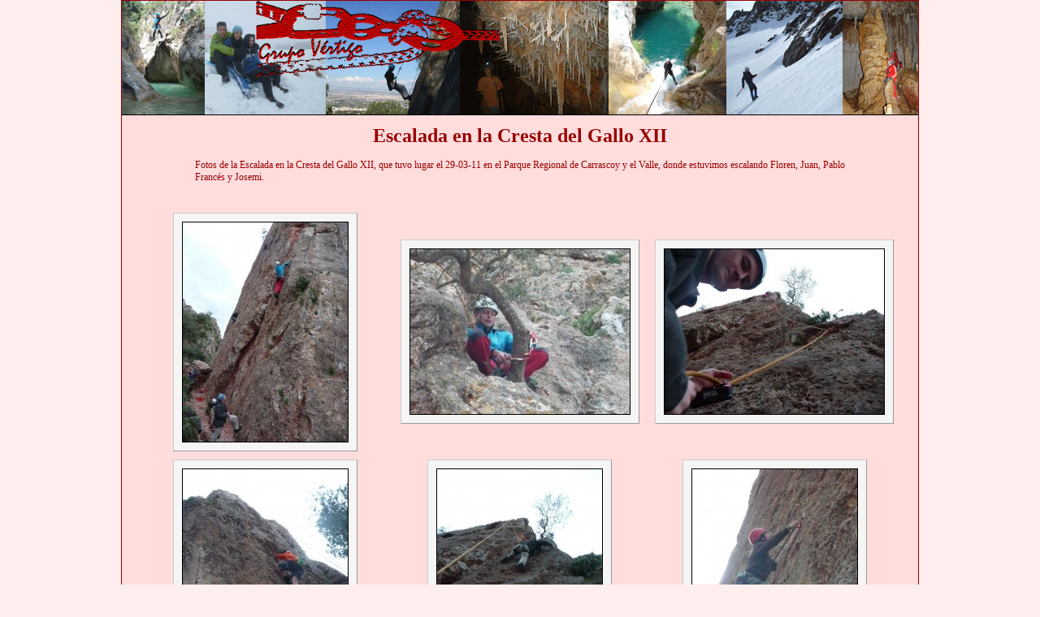

--- FILE ---
content_type: text/html
request_url: http://grupovertigo.es/fotos/visor.php?id=197
body_size: 9675
content:
<!DOCTYPE HTML PUBLIC "-//W3C//DTD HTML 4.01 Transitional//EN" "http://www.w3.org/TR/html4/loose.dtd">
<html xmlns:fb="http://ogp.me/ns/fb#">
<head>
<title>Grupo Vértigo. Escalada en la Cresta del Gallo XII</title><meta http-equiv="Content-Type" content="text/html; charset=iso-8859-1"><META name="title" content="Grupo Vértigo. Escalada en la Cresta del Gallo XII"><META name="description" content="Fotos de la Escalada en la Cresta del Gallo XII, que tuvo lugar el 29-03-11 en el Parque Regional de Carrascoy y el Valle, donde estuvimos escalando Floren, Juan, Pablo Francés y Josemi."><META name="keywords" content="grupo vertigo, vértigo, espeleo, espeleología,  montaña, aventura, escalada, alpinismo, nieve, montañismo, rapel, rappel">
<META name="language" content="es">
<META name="revisit-after" content="1 month">
<META name="rating" content="General">
<META name="author" content="Juan Quero">
<META name="owner" content="Juan Quero">
<META name="robot" content="index, follow">
<META name="creation_Date" content="10/10/2006">
<META http-equiv="imagetoolbar" content="no">
<meta property="fb:admins" content="100000552575067" />
<link rel="stylesheet" type="text/css" href="http://www.grupovertigo.es/sheet.css" />
<SCRIPT LANGUAGE=JavaScript> window.defaultStatus = "Grupo Vértigo"; </SCRIPT> 
<link type="text/css" rel="stylesheet" href="http://www.grupovertigo.es/floatbox/floatbox.css" />
<script type="text/javascript" src="http://www.grupovertigo.es/floatbox/floatbox.js"></script>

<script type="text/javascript">

  var _gaq = _gaq || [];
  _gaq.push(['_setAccount', 'UA-28592549-1']);
  _gaq.push(['_trackPageview']);

  (function() {
    var ga = document.createElement('script'); ga.type = 'text/javascript'; ga.async = true;
    ga.src = ('https:' == document.location.protocol ? 'https://ssl' : 'http://www') + '.google-analytics.com/ga.js';
    var s = document.getElementsByTagName('script')[0]; s.parentNode.insertBefore(ga, s);
  })();

</script>

</head>
<body>
<div id="fb-root"></div>
<script>(function(d, s, id) {
  var js, fjs = d.getElementsByTagName(s)[0];
  if (d.getElementById(id)) {return;}
  js = d.createElement(s); js.id = id;
  js.src = "//connect.facebook.net/es_ES/all.js#xfbml=1";
  fjs.parentNode.insertBefore(js, fjs);
}(document, 'script', 'facebook-jssdk'));</script>

<div id="contenedor"> 

<div id="titulo"><img src="http://www.grupovertigo.es/titulo.jpg" alt=""></div>
<!--<div id="menu">
<a href="http://www.grupovertigo.es/index.php" >Inicio</a>&nbsp;&nbsp;&nbsp;&nbsp;&nbsp;|&nbsp;&nbsp;&nbsp;&nbsp;
<a href="http://www.grupovertigo.es/calendario/calendario.php" >Calendario</a>&nbsp;&nbsp;&nbsp;&nbsp;&nbsp;|&nbsp;&nbsp;&nbsp;&nbsp;<a href="http://www.grupovertigo.es/fotos/fotos.php" >Fotos</a>&nbsp;&nbsp;&nbsp;&nbsp;&nbsp;|&nbsp;&nbsp;&nbsp;&nbsp;
<a href="https://www.facebook.com/clubgrupovertigo" target="_blank">Facebook</a>&nbsp;&nbsp;&nbsp;&nbsp;&nbsp;|&nbsp;&nbsp;&nbsp;&nbsp;
<a href="http://www.grupovertigo.es/videos/videoteca.php" >Videoteca</a>&nbsp;&nbsp;&nbsp;&nbsp;&nbsp;|&nbsp;&nbsp;&nbsp;&nbsp;
<a href="http://www.grupovertigo.es/vertigos/vertigos.php" >Vértigos</a>&nbsp;&nbsp;&nbsp;&nbsp;&nbsp;|&nbsp;&nbsp;&nbsp;&nbsp;
<a href="http://www.grupovertigo.es/descargas/descargas.php" >Descargas</a>&nbsp;&nbsp;&nbsp;&nbsp;&nbsp;|&nbsp;&nbsp;&nbsp;&nbsp;
<a href="http://www.grupovertigo.es/enlaces.php" >Enlaces</a>


</div>-->

<div id="cuerpo"> 
<div align="center" style="font-size:24px;font-weight:bold">Escalada en la Cresta del Gallo XII</div><br><div style="width:800px; margin:auto; text-align:justify;font-size:12px">Fotos de la Escalada en la Cresta del Gallo XII, que tuvo lugar el 29-03-11 en el Parque Regional de Carrascoy y el Valle, donde estuvimos escalando Floren, Juan, Pablo Francés y Josemi.</div><br><table align="center" border="0"><tr valign="middle"><td width="180"><fb:like href="http://www.grupovertigo.es/fotos/visor.php?id=197" width="180" send="true" layout="button_count" show_faces="false" font="verdana"></fb:like></td><td><script type="text/javascript" src="http://widgets.tuenti.com/widgets.js"></script>

<a href="http://www.tuenti.com/share" class="tuenti-share-button" icon-style="light" share-url="http://www.grupovertigo.es/fotos/visor.php?id=197" suggested-text="GRUPO VÉRTIGO. Escalada en la Cresta del Gallo XII     "></a></td></tr></table><br><table width="100%" cellspacing=0 cellpadding=0><tr><td width="33%" align="center"><a href="2011/escaladacrestadelgallo12/01.jpg" class="floatbox" title="Escalada en la Cresta del Gallo XII" rev="group:pix"><span class="marcofoto"><img src="imagen.php?ruta=2011/escaladacrestadelgallo12/01.jpg&maxancho=270&maxalto=270" alt=""></span></a></td><td width="33%" align="center"><a href="2011/escaladacrestadelgallo12/02.jpg" class="floatbox" title="Escalada en la Cresta del Gallo XII" rev="group:pix"><span class="marcofoto"><img src="imagen.php?ruta=2011/escaladacrestadelgallo12/02.jpg&maxancho=270&maxalto=270" alt=""></span></a></td><td width="33%" align="center"><a href="2011/escaladacrestadelgallo12/03.jpg" class="floatbox" title="Escalada en la Cresta del Gallo XII" rev="group:pix"><span class="marcofoto"><img src="imagen.php?ruta=2011/escaladacrestadelgallo12/03.jpg&maxancho=270&maxalto=270" alt=""></span></a></td></tr><tr><td width="33%" align="center"><a href="2011/escaladacrestadelgallo12/04.jpg" class="floatbox" title="Escalada en la Cresta del Gallo XII" rev="group:pix"><span class="marcofoto"><img src="imagen.php?ruta=2011/escaladacrestadelgallo12/04.jpg&maxancho=270&maxalto=270" alt=""></span></a></td><td width="33%" align="center"><a href="2011/escaladacrestadelgallo12/05.jpg" class="floatbox" title="Escalada en la Cresta del Gallo XII" rev="group:pix"><span class="marcofoto"><img src="imagen.php?ruta=2011/escaladacrestadelgallo12/05.jpg&maxancho=270&maxalto=270" alt=""></span></a></td><td width="33%" align="center"><a href="2011/escaladacrestadelgallo12/06.jpg" class="floatbox" title="Escalada en la Cresta del Gallo XII" rev="group:pix"><span class="marcofoto"><img src="imagen.php?ruta=2011/escaladacrestadelgallo12/06.jpg&maxancho=270&maxalto=270" alt=""></span></a></td></tr><tr><td width="33%" align="center"><a href="2011/escaladacrestadelgallo12/07.jpg" class="floatbox" title="Escalada en la Cresta del Gallo XII" rev="group:pix"><span class="marcofoto"><img src="imagen.php?ruta=2011/escaladacrestadelgallo12/07.jpg&maxancho=270&maxalto=270" alt=""></span></a></td><td width="33%" align="center"><a href="2011/escaladacrestadelgallo12/08.jpg" class="floatbox" title="Escalada en la Cresta del Gallo XII" rev="group:pix"><span class="marcofoto"><img src="imagen.php?ruta=2011/escaladacrestadelgallo12/08.jpg&maxancho=270&maxalto=270" alt=""></span></a></td><td width="33%" align="center"><a href="2011/escaladacrestadelgallo12/09.jpg" class="floatbox" title="Escalada en la Cresta del Gallo XII" rev="group:pix"><span class="marcofoto"><img src="imagen.php?ruta=2011/escaladacrestadelgallo12/09.jpg&maxancho=270&maxalto=270" alt=""></span></a></td></tr><tr><td width="33%" align="center"><a href="2011/escaladacrestadelgallo12/10.jpg" class="floatbox" title="Escalada en la Cresta del Gallo XII" rev="group:pix"><span class="marcofoto"><img src="imagen.php?ruta=2011/escaladacrestadelgallo12/10.jpg&maxancho=270&maxalto=270" alt=""></span></a></td><td width="33%" align="center"><a href="2011/escaladacrestadelgallo12/11.jpg" class="floatbox" title="Escalada en la Cresta del Gallo XII" rev="group:pix"><span class="marcofoto"><img src="imagen.php?ruta=2011/escaladacrestadelgallo12/11.jpg&maxancho=270&maxalto=270" alt=""></span></a></td><td width="33%" align="center"><a href="2011/escaladacrestadelgallo12/12.jpg" class="floatbox" title="Escalada en la Cresta del Gallo XII" rev="group:pix"><span class="marcofoto"><img src="imagen.php?ruta=2011/escaladacrestadelgallo12/12.jpg&maxancho=270&maxalto=270" alt=""></span></a></td></tr><tr><td width="33%" align="center"><a href="2011/escaladacrestadelgallo12/13.jpg" class="floatbox" title="Escalada en la Cresta del Gallo XII" rev="group:pix"><span class="marcofoto"><img src="imagen.php?ruta=2011/escaladacrestadelgallo12/13.jpg&maxancho=270&maxalto=270" alt=""></span></a></td><td width="33%" align="center"><a href="2011/escaladacrestadelgallo12/14.jpg" class="floatbox" title="Escalada en la Cresta del Gallo XII" rev="group:pix"><span class="marcofoto"><img src="imagen.php?ruta=2011/escaladacrestadelgallo12/14.jpg&maxancho=270&maxalto=270" alt=""></span></a></td><td width="33%" align="center"><a href="2011/escaladacrestadelgallo12/15.jpg" class="floatbox" title="Escalada en la Cresta del Gallo XII" rev="group:pix"><span class="marcofoto"><img src="imagen.php?ruta=2011/escaladacrestadelgallo12/15.jpg&maxancho=270&maxalto=270" alt=""></span></a></td></tr><tr><td width="33%" align="center"><a href="2011/escaladacrestadelgallo12/16.jpg" class="floatbox" title="Escalada en la Cresta del Gallo XII" rev="group:pix"><span class="marcofoto"><img src="imagen.php?ruta=2011/escaladacrestadelgallo12/16.jpg&maxancho=270&maxalto=270" alt=""></span></a></td><td>&nbsp;</td><td>&nbsp;</td></tr></table>	<BR>
	<div align="center"><A HREF="download.php?dir=2011/escaladacrestadelgallo12" TARGET="_blank" style="font-size:12px;color:#990000;font-weight:bold;font-family: Verdana;">
	Si quieres descargar la colección completa de fotos de Escalada en la Cresta del Gallo XII pincha aquí
	</A></div>

	
		
	<BR><br>
	
	<A TITLE="Vuelve al &iacute;ndice de fotos" HREF="fotos.php" style="font-size:14px;color:#990000;font-weight:bold">Vuelve a Fotos</A></div> 
</div> 

</body>
</html>


--- FILE ---
content_type: text/css
request_url: http://www.grupovertigo.es/sheet.css
body_size: 1553
content:

BODY {
	margin: 0px;
	text-align: center;
	background-color: #FFEEEE;
} 
#contenedor{
	border: 1px solid #990000;
	width: 980px;
	margin: auto;
} 
#titulo{
	margin: 0px;
	height: 140px;
	text-align: center;
}
#menu{
	border-top: 1px solid black;
	margin:0px;
	height: 18px;
	text-align: center;
	background-color: #990000;
	font-family: Verdana;
	padding-top:3px;
	font-size: 12px;
	font-weight: bold;
	color: White;
	
}

#menu a {
	font-family: Verdana;
	text-decoration: none;
	font-size: 12px;
	font-weight: bold;
	color: White;
}

#menu a#current {
	color:#FFDDDD; 
}

#menu a:hover, #menu a#current:hover
{
	color:yellow; 
}
#cuerpo{
	border-top: 1px solid black;
	margin:0px; 
	background-color: #FFDDDD;
	margin: 0px;
	font-size: 12px;
	font-family: Verdana;
	COLOR: #990000;
	padding: 20px;
	text-align: justify;
	padding-top: 12px;

} 
#cuerpo a{
	font-size: 12px;
	font-family: Verdana;
	COLOR: #990000;
	text-align:left;
}
#debajo{
	border-top: 1px solid #990000;
	margin: 0px;
	height: 20px;
	text-align: center;
	background-color: #FFFFFF;
	font-family: Verdana;
	font-size: 10px;
	font-weight: bold;
	padding: 4px;
}

.marcofoto IMG{ 
   border: 1px solid black;
   margin:auto;
} 

.marcofoto{   
	background-color:#f5f5f5; 
	padding:10px;
  	border: 1px solid #999999; 
  	border-top: 1px solid #CCCCCC; 
	border-left: 1px solid #cccccc; 
	display:table;
	margin:auto;
	margin-bottom:10px;
}

.titulo_blog{
	font-size:18px;
	font-weight:bold;
	
	
}

.cuerpo_blog{
	font-family:verdana;
	font-size:12px;
}

.cuerpo_blog p{
	margin:0px;
}

--- FILE ---
content_type: application/javascript
request_url: http://www.grupovertigo.es/floatbox/modules/getLeftTop.js
body_size: 1901
content:
/* Floatbox v3.53.0 */
Floatbox.prototype.getLeftTop_module=function(c,s){var o=this,g=c.offsetLeft||0,q=c.offsetTop||0,A=c.ownerDocument,x=A.getElementsByTagName("body")[0],f=A.documentElement,k=A.defaultView||A.parentWindow,a=o.getScroll(k);if(false&&c.getBoundingClientRect&&!s){var b=c.getBoundingClientRect();g=b.left+a.left;q=b.top+a.top;if(o.ie){g-=f.clientLeft||x.clientLeft;q-=f.clientTop||x.clientTop}}else{var z=o.getStyle(c,"position").toLowerCase(),y=/absolute|fixed|relative/,n=!y.test(z),e=n,u=c;if(z==="fixed"){g+=a.left;q+=a.top}while(z!=="fixed"&&(u=u.offsetParent)){var d=0,p=0,j=true,z=o.getStyle(u,"position").toLowerCase(),j=!y.test(z);if(o.opera){if(s&&u!==x){g+=u.scrollLeft-u.clientLeft;q+=u.scrollTop-u.clientTop}}else{if(o.ie){if(u.currentStyle.hasLayout&&u!==A.documentElement){d=u.clientLeft;p=u.clientTop}}else{d=parseInt(o.getStyle(u,"border-left-width"),10);p=parseInt(o.getStyle(u,"border-top-width"),10);if(o.ff&&u===c.offsetParent&&!j&&(o.ffOld||!n)){g+=d;q+=p}}}if(!j){if(s){return{left:g,top:q}}e=false}if(u.offsetLeft>0){g+=u.offsetLeft}g+=d;q+=u.offsetTop+p;if(z==="fixed"){g+=a.left;q+=a.top}if(!(o.opera&&n)&&u!==x&&u!==A.documentElement){g-=u.scrollLeft;q-=u.scrollTop}}if(o.ff&&e){g+=parseInt(o.getStyle(x,"border-left-width"),10);q+=parseInt(o.getStyle(x,"border-top-width"),10)}}if(!s&&k!==self){var h=k.parent.document.getElementsByTagName("iframe"),w=h.length;while(w--){var u=h[w],r=o.getIframeDocument(u);if(r===A){var l=o.getLeftTop(u);g+=l.left-a.left;q+=l.top-a.top;if(o.ie||o.opera){var v=0,m=0;if(!o.ie||n){v=parseInt(o.getStyle(u,"padding-left"),10);m=parseInt(o.getStyle(u,"padding-top"),10)}g+=u.clientLeft+v;q+=u.clientTop+m}else{g+=parseInt(o.getStyle(u,"border-left-width"),10)+parseInt(o.getStyle(u,"padding-left"),10);q+=parseInt(o.getStyle(u,"border-top-width"),10)+parseInt(o.getStyle(u,"padding-top"),10)}break}}}return{left:g,top:q}};


--- FILE ---
content_type: application/javascript
request_url: http://www.grupovertigo.es/floatbox/modules/animations.js
body_size: 2493
content:
/* Floatbox v3.53.0 */
Floatbox.prototype.setSize_module=function(g){var o=this,f=false,k=[[],[]],a={},e,j=arguments.length;if(g==="wh"){a.top=1;a.height=1}else{if(g==="hw"){a.left=1;a.width=1}}while(j--){if(typeof arguments[j]==="object"&&arguments[j].id){var h=arguments[j],e=o[h.id];if(!o.pos[h.id]){o.pos[h.id]={}}for(var b in h){if(h.hasOwnProperty(b)&&b!=="id"){var l=e,d=h[b],n=0;if(!/IMG|IFRAME/.test(e.nodeName)||(b!=="width"&&b!=="height")){l=e.style;n="px"}var m=a[b]||0,c=o.pos[h.id][b];if(typeof c!=="number"||e.style.display||e.style.visibility){c=d}k[m].push({target:l,prop:b,start:c,finish:d,px:n});if(/width|height/i.test(b)){if(h.id==="fbMainDiv"){k[m].push({target:o.fbContent,prop:b,start:c,finish:d,px:0})}else{if(h.id==="fbZoomDiv"){k[m].push({target:o.fbZoomImg,prop:b,start:c,finish:d,px:0})}}}o.pos[h.id][b]=d}}}else{if(typeof arguments[j]==="function"){f=arguments[j]}}}o.resizeGroup(k[0],function(){o.resizeGroup(k[1],f)})};Floatbox.prototype.resizeGroup=function(a,g){var c=this,b=a.length;if(!b){return g?g():null}c.clearTimeout("resize");var f=0;while(b--){f=Math.max(f,Math.abs(a[b].finish-a[b].start))}var e=c.resizeDuration*(c.liveResize?0.65:1);var d=f&&e?Math.pow(Math.max(1,2.2-e/10),(Math.log(f)))/f:1;b=a.length;while(b--){a[b].diff=a[b].finish-a[b].start}c.stepResize(0,d,a,g)};Floatbox.prototype.stepResize=function(h,f,d,g){var j=this;if(h>1){h=1}var c=d.length;while(c--){var e=d[c].target,a=d[c].prop,b=Math.round(d[c].start+d[c].diff*h);if(!e){h=1;break}e[a]=b+d[c].px}if(h>=1){delete j.timeouts.resize;if(g){g()}}else{j.timeouts.resize=setTimeout(function(){j.stepResize(h+f,f,d,g)},20)}};Floatbox.prototype.setOpacity_module=function(c,e,d,i){var k=this;d=d||0;var h=+(c.style.opacity||0),j=e/100;k.clearTimeout["fade_"+c.id];var f=(h<=j&&j>0);if(d>10){d=10}if(d<0){d=0}if(d===0){h=j;var b=1}else{var g=Math.pow(100,0.1),a=d+((10-d)/9)*(Math.log(2)/Math.log(g)-1),b=1/Math.pow(g,a)}if(f){if(c.style.removeAttribute){c.style.filter="alpha(opacity="+h*100+")"}c.style.opacity=h+"";c.style.display=c.style.visibility=""}else{b=-b}k.stepFade(c,h+b,j,b,f,i)};Floatbox.prototype.stepFade=function(d,b,e,g,a,f){var c=this;if(!d){return}if((a&&b>=e)||(!a&&b<=e)){b=e}if(d.style.removeAttribute){d.style.filter="alpha(opacity="+b*100+")"}d.style.opacity=b+"";if(b===e){delete c.timeouts["fade_"+d.id];if(d.style.removeAttribute&&e>=1){d.style.removeAttribute("filter")}if(f){f()}}else{c.setTimeout("fade_"+d.id,function(){c.stepFade(d,b+g,e,g,a,f)},20)}};


--- FILE ---
content_type: application/javascript
request_url: http://www.grupovertigo.es/floatbox/floatbox.js
body_size: 19334
content:
/***************************************************************************
* Floatbox v3.53.0
* July 27, 2009
*
* Copyright (c) 2008-2009 Byron McGregor
* Website: http://randomous.com/floatbox
* License: Attribution-Noncommercial-No Derivative Works 3.0 Unported
*          http://creativecommons.org/licenses/by-nc-nd/3.0/
* Use on any commercial site requires purchase and registration.
* See http://randomous.com/floatbox/license for details.
* This comment block must be retained in all deployments and distributions.
***************************************************************************/

function Floatbox() {
this.defaultOptions = {

/***** BEGIN OPTIONS CONFIGURATION *****/
// See docs/options.html for detailed descriptions.
// All options can be overridden with rev/data-fb-options tag or page options (see docs/instructions.html).

/*** <General Options> ***/
licenseKey:       ''        ,// you can paste your license key here instead of in licenseKey.js if you want
padding:           24       ,// pixels
panelPadding:      8        ,// pixels
overlayOpacity:    55       ,// 0-100
shadowType:       'drop'    ,// 'drop'|'halo'|'none'
shadowSize:        12       ,// 8|12|16|24
roundCorners:     'all'     ,// 'all'|'top'|'none'
cornerRadius:      12       ,// 8|12|20
roundBorder:       1        ,// 0|1
outerBorder:       4        ,// pixels
innerBorder:       1        ,// pixels
autoFitImages:     true     ,// true|false
resizeImages:      true     ,// true|false
autoFitOther:      false    ,// true|false
resizeOther:       false    ,// true|false
resizeTool:       'cursor'  ,// 'cursor'|'topleft'|'both'
infoPos:          'bl'      ,// 'tl'|'tc'|'tr'|'bl'|'bc'|'br'
controlPos:       'br'      ,// 'tl'|'tr'|'bl'|'br'
centerNav:         false    ,// true|false
colorImages:      'black'   ,// 'black'|'white'|'blue'|'yellow'|'red'|'custom'
colorHTML:        'white'   ,// 'black'|'white'|'blue'|'yellow'|'red'|'custom'
colorVideo:       'blue'    ,// 'black'|'white'|'blue'|'yellow'|'red'|'custom'
boxLeft:          'auto'    ,// 'auto'|pixels|'[-]xx%'
boxTop:           'auto'    ,// 'auto'|pixels|'[-]xx%'
enableDragMove:    false    ,// true|false
stickyDragMove:    true     ,// true|false
enableDragResize:  false    ,// true|false
stickyDragResize:  true     ,// true|false
draggerLocation:  'frame'   ,// 'frame'|'content'
minContentWidth:   140      ,// pixels
minContentHeight:  100      ,// pixels
centerOnResize:    true     ,// true|false
showCaption:       true     ,// true|false
showItemNumber:    true     ,// true|false
showClose:         true     ,// true|false
cacheAjaxContent:  false    ,// true|false
hideObjects:       true     ,// true|false
hideJava:          true     ,// true|false
disableScroll:     false    ,// true|false
randomOrder:       false    ,// true|false
preloadAll:        true     ,// true|false
autoGallery:       false    ,// true|false
autoTitle:        ''        ,// common caption string to use with autoGallery
printCSS:         ''        ,// path to css file or inline css string to apply to print pages (see showPrint)
language:         'auto'    ,// 'auto'|'en'|... (see the languages folder)
graphicsType:     'auto'    ,// 'auto'|'international'|'english'
/*** </General Options> ***/

/*** <Animation Options> ***/
doAnimations:         true   ,// true|false
resizeDuration:       3.5    ,// 0-10
imageFadeDuration:    3      ,// 0-10
overlayFadeDuration:  4      ,// 0-10
startAtClick:         true   ,// true|false
zoomImageStart:       true   ,// true|false
liveImageResize:      true   ,// true|false
splitResize:         'no'    ,// 'no'|'auto'|'wh'|'hw'
cycleInterval:        5      ,// seconds
cycleFadeDuration:    4.5    ,// 0-10
/*** </Animation Options> ***/

/*** <Navigation Options> ***/
navType:            'both'    ,// 'overlay'|'button'|'both'|'none'
navOverlayWidth:     35       ,// 0-50
navOverlayPos:       30       ,// 0-100
showNavOverlay:     'never'   ,// 'always'|'once'|'never'
showHints:          'once'    ,// 'always'|'once'|'never'
enableWrap:          true     ,// true|false
enableKeyboardNav:   true     ,// true|false
outsideClickCloses:  true     ,// true|false
imageClickCloses:    false    ,// true|false
numIndexLinks:       0        ,// number, -1 = no limit
indexLinksPanel:    'control' ,// 'info'|'control'
showIndexThumbs:     true     ,// true|false
/*** </Navigation Options> ***/

/*** <Slideshow Options> ***/
doSlideshow:    false  ,// true|false
slideInterval:  4.5    ,// seconds
endTask:       'exit'  ,// 'stop'|'exit'|'loop'
showPlayPause:  true   ,// true|false
startPaused:    false  ,// true|false
pauseOnPrev:    true   ,// true|false
pauseOnNext:    false  ,// true|false
pauseOnResize:  true    // true|false
/*** </Slideshow Options> ***/
};

/*** <New Child Window Options> ***/
// Will inherit from the primary floatbox options unless overridden here.
// Add any you like.
this.childOptions = {
padding:             16,
overlayOpacity:      45,
resizeDuration:       3,
imageFadeDuration:    3,
overlayFadeDuration:  0
};
/*** </New Child Window Options> ***/

/*** <Custom Paths> ***/
// Normally leave these blank.
// Floatbox will auto-find folders based on the location of floatbox.js and background-images.
// If you have a custom odd-ball configuration, fill in the details here.
// (Trailing slashes please)
this.customPaths = {
	installBase: ''  ,// default: parsed from floatbox.js, framebox.js or floatbox.css include line
	jsModules: ''    ,// default: installBase/modules/
	cssModules: ''   ,// default: installBase/modules/
	languages: ''    ,// default: installBase/languages/
	graphics: ''      // default: from floatbox.css pathChecker background-image
};
/*** </Custom Paths> ***/

/***** END OPTIONS CONFIGURATION *****/
this.init();}
Floatbox.prototype={magicClass:"floatbox",cycleClass:"fbCycler",panelGap:20,infoLinkGap:16,draggerSize:12,controlOpacity:60,showHintsTime:1600,zoomPopBorder:1,controlSpacing:8,minInfoWidth:80,minIndexWidth:120,ctrlJump:5,slowLoadDelay:750,autoFitSpace:5,maxInitialSize:120,minInitialSize:70,defaultWidth:"85%",defaultHeight:"82%",init:function(){var g=this;g.doc=document;g.docEl=g.doc.documentElement;g.head=g.doc.getElementsByTagName("head")[0];g.bod=g.doc.getElementsByTagName("body")[0];g.getGlobalOptions();g.currentSet=[];g.nodes=[];g.hiddenEls=[];g.timeouts={};g.pos={};var d=navigator.userAgent,f=navigator.appVersion;g.mac=f.indexOf("Macintosh")!==-1;if(window.opera){g.opera=true;g.operaOld=parseFloat(f)<9.5}else{if(document.all){g.ie=true;g.ieOld=parseInt(f.substr(f.indexOf("MSIE")+5),10)<7;g.ieXP=parseInt(f.substr(f.indexOf("Windows NT")+11),10)<6}else{if(d.indexOf("Firefox")!==-1){g.ff=true;g.ffOld=parseInt(d.substr(d.indexOf("Firefox")+8),10)<3;g.ffNew=!g.ffOld;g.ffMac=g.mac}else{if(f.indexOf("WebKit")!==-1){g.webkit=true;g.webkitMac=g.mac}else{if(d.indexOf("SeaMonkey")!==-1){g.seaMonkey=true}}}}}g.browserLanguage=(navigator.language||navigator.userLanguage||navigator.systemLanguage||navigator.browserLanguage||"en").substring(0,2);g.isChild=!!self.fb;if(!g.isChild){g.parent=g.lastChild=g;g.anchors=[];g.children=[];g.popups=[];g.cycleDivs=[];g.preloads={};g.base=(location.protocol+"//"+location.host).toLowerCase();var b=function(j){return j},a=function(j){return j&&g.doAnimations},i=function(j){return a(j)&&g.resizeDuration};g.modules={enableKeyboardNav:{files:["keydownHandler.js"],test:b},enableDragMove:{files:["mousedownHandler.js"],test:b},enableDragResize:{files:["mousedownHandler.js"],test:b},centerOnResize:{files:["resizeHandler.js"],test:b},showPrint:{files:["printContents.js"],test:b},imageFadeDuration:{files:["animations.js"],test:a},overlayFadeDuration:{files:["animations.js"],test:a},resizeDuration:{files:["animations.js"],test:a},startAtClick:{files:["getLeftTop.js"],test:i},zoomImageStart:{files:["getLeftTop.js","zoomInOut.js"],test:i},loaded:{}};g.installFolder=g.customPaths.installBase||g.getPath("script","src",/(.*)f(?:loat|rame)box.js(?:\?|$)/i)||g.getPath("link","href",/(.*)floatbox.css(?:\?|$)/i)||"/floatbox/";g.jsModulesFolder=g.customPaths.jsModules||g.installFolder+"modules/";g.cssModulesFolder=g.customPaths.cssModules||g.installFolder+"modules/";g.languagesFolder=g.customPaths.languages||g.installFolder+"languages/";g.graphicsFolder=g.customPaths.graphics;if(!g.graphicsFolder){var e,c=g.doc.createElement("div");c.id="fbPathChecker";g.bod.appendChild(c);if((e=/(?:url\()?["']?(.*)blank.gif["']?\)?$/i.exec(g.getStyle(c,"background-image")))){g.graphicsFolder=e[1]}g.bod.removeChild(c);delete c;if(!g.graphicsFolder){g.graphicsFolder=(g.getPath("link","href",/(.*)floatbox.css(?:\?|$)/i)||"/floatbox/")+"graphics/"}}g.rtl=g.getStyle(g.bod,"direction")==="rtl"||g.getStyle(g.docEl,"direction")==="rtl"}else{g.parent=fb.lastChild;fb.lastChild=g;fb.children.push(g);g.anchors=fb.anchors;g.popups=fb.popups;g.cycleDivs=fb.cycleDivs;g.preloads=fb.preloads;g.modules=fb.modules;g.jsModulesFolder=fb.jsModulesFolder;g.cssModulesFolder=fb.cssModulesFolder;g.languagesFolder=fb.languagesFolder;g.graphicsFolder=fb.graphicsFolder;g.strings=fb.strings;g.rtl=fb.rtl;if(g.parent.isSlideshow){g.parent.pause(true)}}var h=g.graphicsFolder;g.resizeUpCursor=h+"magnify_plus.cur";g.resizeDownCursor=h+"magnify_minus.cur";g.notFoundImg=h+"404.jpg";g.blank=h+"blank.gif";g.zIndex={base:90000+(g.isChild?12*fb.children.length:0),fbOverlay:1,fbBox:2,fbCanvas:3,fbContent:4,fbMainLoader:5,fbLeftNav:6,fbRightNav:6,fbOverlayPrev:7,fbOverlayNext:7,fbResizer:8,fbInfoPanel:9,fbControlPanel:9,fbDragger:10,fbZoomDiv:11};var e=/\bautoStart=(.+?)(?:&|$)/i.exec(location.search);g.autoHref=e?e[1]:false},tagAnchors:function(c){var b=this;function a(e){var g=c.getElementsByTagName(e);for(var f=0,d=g.length;f<d;f++){b.tagOneAnchor(g[f],false)}}a("a");a("area");if(!fb.licenseKey){b.getModule("licenseKey.js")}b.getModule("core.js");b.getModules(b.defaultOptions,true);b.getModules(b.pageOptions,false);if(b.popups.length){b.getModule("getLeftTop.js");b.getModule("animations.js");b.getModule("tagPopup.js");if(b.tagPopup){while(b.popups.length){b.tagPopup(b.popups.pop())}}}if(b.ieOld){b.getModule("ieOld.js")}},tagOneAnchor:function(g,k){var n=this,b=!!g.getAttribute,j;if(b){var l={href:g.getAttribute("href")||"",rev:g.getAttribute("data-fb-options")||g.getAttribute("rev")||"",rel:g.getAttribute("rel")||"",title:g.getAttribute("title")||"",className:g.className||"",ownerDoc:g.ownerDocument,anchor:g,thumb:(g.getElementsByTagName("img")||[])[0]}}else{var l=g;l.anchor=l.thumb=l.ownerDoc=false}if((j=new RegExp("(?:^|\\s)"+n.magicClass+"(\\S*)","i").exec(l.className))){l.tagged=true;if(j[1]){l.group=j[1]}}if(n.autoGallery&&!l.tagged&&n.fileType(l.href)==="img"&&l.rel.toLowerCase()!=="nofloatbox"&&l.className.toLowerCase().indexOf("nofloatbox")===-1){l.tagged=true;l.group=".autoGallery";if(n.autoTitle&&!l.title){l.title=n.autoTitle}}if(!l.tagged){if((j=/^(?:floatbox|gallery|iframe|slideshow|lytebox|lyteshow|lyteframe|lightbox)(.*)/i.exec(l.rel))){l.tagged=true;l.group=j[1];if(/^(slide|lyte)show/i.test(l.rel)){l.rev+=" doSlideshow:true"}else{if(/^(i|lyte)frame/i.test(l.rel)){l.rev+=" type:iframe"}}}}if(l.thumb&&((j=/(?:^|\s)fbPop(up|down)(?:\s|$)/i.exec(g.className)))){l.popup=true;l.popupType=j[1];n.popups.push(l)}if(k!==false){l.tagged=true}if(l.tagged){l.options=n.parseOptionString(l.rev);l.href=l.options.href||l.href;l.group=l.options.group||l.group||"";if(!l.href&&l.options.showThis!==false){return}l.level=fb.children.length+(fb.lastChild.fbBox&&!l.options.sameBox?1:0);var f=n.anchors.length;while(f--){var h=n.anchors[f];if(h.href===l.href&&h.rev===l.rev&&h.rel===l.rel&&h.title===l.title&&h.level===l.level&&(h.anchor===l.anchor||(l.ownerDoc&&l.ownerDoc!==n.doc))){h.anchor=l.anchor;h.thumb=l.thumb;break}}if(f===-1){if(l.options.type){l.options.type=l.options.type.replace(/^(flash|quicktime|wmp|silverlight)$/i,"media:$1");if(l.options.type==="image"){l.options.type="img"}}if(l.html){l.type="direct"}else{l.type=l.options.type||n.fileType(l.href)}if(l.type==="html"){l.type="iframe";var j=/#(\w+)/.exec(l.href);if(j){var m=document;if(l.anchor){m=l.ownerDoc||m}if(m===document&&n.itemToShow&&n.itemToShow.anchor){m=n.itemToShow.ownerDoc||m}var d=m.getElementById(j[1]);if(d){l.type="inline";l.sourceEl=d}}}n.anchors.push(l);n.getModules(l.options,false);if(l.type.indexOf("media")===0){n.getModule("mediaHTML.js")}if(n.autoHref){if(l.options.showThis!==false&&n.autoHref===l.href.substr(l.href.length-n.autoHref.length)){n.autoStart=l}}else{if(l.options.autoStart===true){n.autoStart=l}else{if(l.options.autoStart==="once"){var j=/fbAutoShown=(.+?)(?:;|$)/.exec(document.cookie),e=j?j[1]:"",c=escape(l.href);if(e.indexOf(c)===-1){n.autoStart=l;document.cookie="fbAutoShown="+e+c+"; path=/"}}}}if(n.ieOld&&l.anchor){l.anchor.hideFocus="true"}}if(b){g.onclick=function(i){if(!i){var a=this.ownerDocument;i=a&&a.parentWindow&&a.parentWindow.event}if(!(i&&(i.ctrlKey||i.metaKey||i.shiftKey||i.altKey))||l.options.showThis===false||!/img|iframe/.test(l.type)){n.start(this);return n.stopEvent(i)}}}}if(k===true){return l}},
tagDivs:function(b){var a=this;if(a.getElementsByClassName(a.cycleClass,b).length){if(a.cycleInit){a.cycleInit(b)}else{a.getModule("cycler.js");a.getModule("animations.js")}}},fileType:function(a){var c=(a||"").toLowerCase(),b=c.indexOf("?");if(b!==-1){c=c.substr(0,b)}c=c.substr(c.lastIndexOf(".")+1);if(/^(jpe?g|png|gif|bmp)$/.test(c)){return"img"}if(c==="swf"||/^(http:)?\/\/(www.)?(youtube|dailymotion)\.com\/(v\/|watch\?v=|swf\/)/i.test(a)){return"media:flash"}if(/^(mov|mpe?g|movie|3gp|3g2|m4v|mp4|qt)$/.test(c)){return"media:quicktime"}if(/^(wmv?|avi)$/.test(c)){return"media:wmp"}if(c==="xap"){return"media:silverlight"}return"html"},getGlobalOptions:function(){var c=this;if(!c.isChild){c.setOptions(c.defaultOptions);if(typeof setFloatboxOptions==="function"){setFloatboxOptions()}c.pageOptions=typeof fbPageOptions==="object"?fbPageOptions:{}}else{for(var b in c.defaultOptions){if(c.defaultOptions.hasOwnProperty(b)){c[b]=c.parent[b]}}c.setOptions(c.childOptions);c.pageOptions={};for(var b in c.parent.pageOptions){if(c.parent.pageOptions.hasOwnProperty(b)){c.pageOptions[b]=c.parent.pageOptions[b]}}if(typeof fbChildOptions==="object"){for(var b in fbChildOptions){if(fbChildOptions.hasOwnProperty(b)){c.pageOptions[b]=fbChildOptions[b]}}}}c.setOptions(c.pageOptions);if(c.pageOptions.enableCookies){var a=/fbOptions=(.+?)(;|$)/.exec(document.cookie);if(a){c.setOptions(c.parseOptionString(a[1]))}}c.setOptions(c.parseOptionString(location.search.substring(1)))},parseOptionString:function(h){var l=this;if(!h){return{}}var g=[],e,c=/`([^`]*?)`/g;c.lastIndex=0;while((e=c.exec(h))){g.push(e[1])}if(g.length){h=h.replace(c,"``")}h=h.replace(/\s*[:=]\s*/g,":");h=h.replace(/\s*[;&]\s*/g," ");h=h.replace(/^\s+|\s+$/g,"");h=h.replace(/(:\d+)px\b/gi,function(i,m){return m});var b={},f=h.split(" "),d=f.length;while(d--){var k=f[d].split(":"),a=k[0],j=k[1];if(typeof j==="string"){if(!isNaN(j)){j=+j}else{if(j==="true"){j=true}else{if(j==="false"){j=false}}}}if(j==="``"){j=g.pop()||""}b[a]=j}return b},setOptions:function(d){var b=this;for(var a in d){if(b.defaultOptions.hasOwnProperty(a)){if(a==="licenseKey"){var c=window.fb||b;c.licenseKey=c.licenseKey||d[a]}else{b[a]=d[a]}}}},getModule:function(e){var d=this;if(d.modules.loaded[e]){return}if(e.slice(-3)===".js"){var b="script",a={type:"text/javascript",src:(e.indexOf("licenseKey")===-1?d.jsModulesFolder:d.installFolder)+e}}else{var b="link",a={rel:"stylesheet",type:"text/css",href:d.cssModulesFolder+e}}var f=d.doc.createElement(b);for(var c in a){if(a.hasOwnProperty(c)){f.setAttribute(c,a[c])}}d.head.appendChild(f);d.modules.loaded[e]=true},getModules:function(c,g){var f=this;for(var b in c){if(f.modules.hasOwnProperty(b)){var e=f.modules[b],h=g?f[b]:c[b],a=0,d=e.files.length;while(d--){if(e.test(h)){f.getModule(e.files[d]);a++}}if(a===e.files.length){delete f.modules[b]}}}},getStyle:function(a,c){if(!(a&&c)){return""}if(a.currentStyle){return a.currentStyle[c.replace(/-(\w)/g,function(d,e){return e.toUpperCase()})]||""}else{var b=a.ownerDocument&&(a.ownerDocument.defaultView||a.ownerDocument.parentWindow);return(b&&b.getComputedStyle&&b.getComputedStyle(a,"").getPropertyValue(c))||""}},getPath:function(b,a,g){var c,e=document.getElementsByTagName(b),d=e.length;while(d--){if((c=g.exec(e[d][a]))){var f=c[1].replace("compressed/","");return f||"./"}}return""},addEvent:function(b,c,a){if(b.addEventListener){b.addEventListener(c,a,false)}else{if(b.attachEvent){b.attachEvent("on"+c,a)}else{b["prior"+c]=b["on"+c];b["on"+c]=a}}},removeEvent:function(b,c,a){if(b.removeEventListener){b.removeEventListener(c,a,false)}else{if(b.detachEvent){b.detachEvent("on"+c,a)}else{b["on"+c]=b["prior"+c];delete b["prior"+c]}}},stopEvent:function(b){b=b||window.event;if(b){if(b.stopPropagation){b.stopPropagation()}if(b.preventDefault){b.preventDefault()}try{b.cancelBubble=true}catch(a){}try{b.returnValue=false}catch(a){}}return false},getElementsByClassName:function(g,f){f=f||document.getElementsByTagName("body")[0];var d=[];if(f.getElementsByClassName){var b=f.getElementsByClassName(g),c=b.length;while(c--){d[c]=b[c]}}else{var h=new RegExp("(^|\\s)"+g+"(\\s|$)"),e=f.getElementsByTagName("*");for(var c=0,a=e.length;c<a;c++){if(h.test(e[c].className)){d.push(e[c])}}}return d},start:function(a){var b=this;setTimeout(function(){b.start(a)},100)},preload:function(a,c){var b=this;setTimeout(function(){b.preload(a,c)},250)}};var fb$=function(e){function d(a){return typeof a==="string"?(document.getElementById(a)||null):a}var b=[],c=arguments.length;if(c>1){while(c--){b[c]=d(arguments[c])}return b}else{return d(e)}};var fb;function initfb(){if(arguments.callee.done){return}var a="self";if(true){if(self!==parent){try{if(self.location.host===parent.location.host&&self.location.protocol===parent.location.protocol){a="parent"}}catch(c){}if(a==="parent"&&!parent.fb){return setTimeout(initfb,50)}}}arguments.callee.done=true;if(document.compatMode==="BackCompat"){alert("Floatbox does not support quirks mode.\nPage needs to have a valid doctype declaration.");return}fb=(a==="self"?new Floatbox():parent.fb);var b=self.document.getElementsByTagName("body")[0];fb.anchorCount=b.getElementsByTagName("a").length;fb.tagAnchors(b);fb.tagDivs(b)}(function(){function b(){initfb();if(!(self.fb&&self.fb.strings)){return setTimeout(arguments.callee,100)}var d=self.document.getElementsByTagName("body")[0],c=d.getElementsByTagName("a").length;if(c>fb.anchorCount){fb.tagAnchors(d)}if(fb.autoStart){if(fb.autoStart.ownerDoc===self.document){fb.setTimeout("start",function(){fb.start(fb.autoStart)},100)}}else{setTimeout(function(){if(fb.preloads.count===fb.undefined){fb.preload("",true)}},200)}}if(window.addEventListener){window.addEventListener("load",b,false)}else{if(window.attachEvent){window.attachEvent("onload",b)}else{var a=window.onload;window.onload=function(){if(typeof a==="function"){a()}b()}}}})();if(document.addEventListener){document.addEventListener("DOMContentLoaded",initfb,false)};(function(){/*@cc_on if(document.body){try{document.createElement('div').doScroll('left');return initfb();}catch(e){}}/*@if (false) @*/if(/loaded|complete/.test(document.readyState))return initfb();/*@end @*/if(!initfb.done)setTimeout(arguments.callee,30);})();